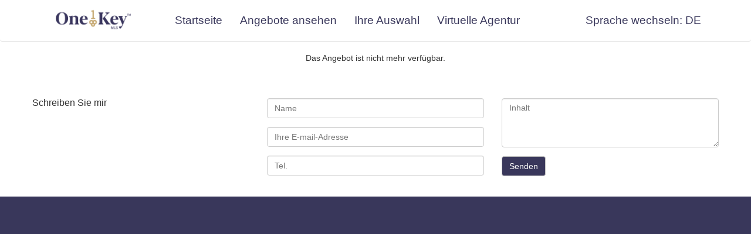

--- FILE ---
content_type: text/html;charset=utf-8
request_url: https://www.immobel.com/onekeymls/DE/listingDetails.do?la=DE&per=onekeymls&back1=%2Fonekeymls%2FDE%2FsearchResults.do%3Bjsessionid%3D36241E6D3E155061A512869BC80CA457.worker1%3Fmode%3Dstd%26featured_int%3D0%26st%3D0%26rpp%3D15%26searchId%3D0%26c_itype%3D1%26la%3DDE%26xml%3D0%26c_location%3DSouthold%26per%3Donekeymls%26serverId%3D0%26ssid%3D0&of=188304147
body_size: 35815
content:
<!DOCTYPE html>
<html lang="">
<head>
    <meta charset="UTF-8">
    <title>OneKey MLS</title><meta name="description" content=" OneKey MLS" />
<meta name="keywords" content=" OneKey MLS" />
<link rel="stylesheet" type="text/css" href="/personal/pages/lib/css/bootstrap.min.css" />
    <script src="/personal/pages/lib/js/jquery.min.js"></script>

    <script src="/personal/pages/lib/js/jquery-ui.js"></script><link href="/personal/pages/lib/css/jquery-ui.css" rel="stylesheet">

    <script src="/personal/pages/lib/js/bootstrap.min.js"></script>
    <script src="/personal/pages/lib/js/bootstrap-3-typeahead.js"></script>
    <script src="/personal/pages/lib/js/jquery.jcarousel.js"></script>
    <link rel="stylesheet" href="/personal/pages/lib/css/jquery.jcarousel.css" />


    <link rel="stylesheet" href="/personal/pages/css/metropolitan-styles.css" />
    <script src="/personal/pages/js/user-login.js" type="text/javascript"></script>
    <script src="/personal/pages/js/utils.js" type="text/javascript"></script>

    <script type="text/javascript">
        <!--
        function change_language(lang) {
            window.location.href = 'https://www.immobel.com/onekeymls/' + lang + '/listingDetails.do;jsessionid=9BFB7D4B7924BE6FEBFBAC5BC8F02001.worker2?per=onekeymls&back1=%2Fonekeymls%2FDE%2FsearchResults.do%3Bjsessionid%3D36241E6D3E155061A512869BC80CA457.worker1%3Fmode%3Dstd%26featured_int%3D0%26st%3D0%26rpp%3D15%26searchId%3D0%26c_itype%3D1%26la%3DDE%26xml%3D0%26c_location%3DSouthold%26per%3Donekeymls%26serverId%3D0%26ssid%3D0&of=188304147';
        }
        // -->
    </script>
    <script src="https://maps.googleapis.com/maps/api/js?key=AIzaSyBb6fGirttAQ2HnZoF__hhaFUsdt660jBU"></script>
        <script src="https://www.google.com/recaptcha/api.js?hl=de&render=explicit" async defer></script><script type="text/javascript" src="https://w.sharethis.com/button/buttons.js"></script>
        <script type="text/javascript">stLight.options({publisher:'b90ccd16-4360-450d-9f26-9dfcf1f3215c'});</script>
        <script type="text/javascript">
            var Dictionary = {
                click_to_see_map: 'Klicken, um die Karte anzusehen'
            };
        </script>
        <script src="/personal/pages/js/details.js?v=0.001"></script>
    <style type="text/css">
            body {
    font-family: benton-sans, sans-serif;
    font-weight: 400;
}

.wrapper {
    background: #fff;
}

.navbar-default .navbar-nav>li>a:focus, .navbar-default .navbar-nav>li>a:hover {
    color: #333;
    background: rgb(243,244,246);
    border-radius: 40px;
}

.refineSearch .wrapper {
    /*background: #343a40;*/
    /*color: #fff;*/
}

@media (max-width: 1199px) {
    .refineSearch .navbar .container-wrapper, .listingDetails .navbar .container-wrapper {
        width: auto;
    }
}

.refineSearch form[name="refine-search"] {
    background-color: rgba(55,65,81,1);
    color: white;
    padding: 10px;
    border-radius: 8px;
}

.refineSearch .row-wrapper {
    /*background: #495057;*/
    padding: 20px;
}

.refineSearch form[name="refine-search"] a {
    color: silver !important;
}

.refineSearch .wrapper a:hover, .refineSearch .wrapper a:focus, .refineSearch .wrapper .btn-default :hover {
    color: #39375b;
}

.refineSearch #languages a:not(:hover) {
    color: #0e0e0e !important;
}

.refineSearch .alert-warning {
    color: #ffffff;
    background-color: #212529;
    border-color: #ffffff;
}

.change-language-bar-wrapper {
    display: none;
}

.listing-box-wrapper {
    border: 1px solid rgba(0, 0, 0, 0.125);
    border-radius: 0.25rem;
    box-shadow: 0 2px 4px rgba(0, 0, 0, 0.1);
    -webkit-box-shadow: 0 2px 4px rgba(0, 0, 0, 0.2);
    padding: 10px;
    margin-bottom: 10px;
}
.listing-box-wrapper:last-child {
    border-bottom: 0;
}

.content-wrapper {
    max-width: none;
    padding-top: 20px;
    background-color: transparent;
}

.content-wrapper p {
    font-size: 14px;
    line-height: normal;
}

.quickSearch.container-wrapper, .quickSearch .content-wrapper {
    padding: 0 !important;
}

.footer, .footer #footerMain {
    color: rgb(249, 250, 252);	    
    background: rgb(57,55,91);
    padding: 50px 0;
    border-bottom: 20px solid #39375b;
    font-size: 16px;
}

.footer a {
    color: rgb(249, 250, 252);
    transition: all 0.5s;
}

.footer a:hover, .footer a:focus{
    color: rgb(249, 250, 252)!important;
    text-decoration: none !important;
}

.navbar-nav a:hover, .navbar-nav a:focus {
    color: rgb(57, 55, 91);
}

.footer-menu{
	flex-wrap: wrap;
	flex-direction: row;
	padding: 0;
    margin: 0;
    list-style: none;
    position: relative;
    display: -ms-flexbox;
    display: flex;
}
.footer-menu-item {
	outline: 0;
}
.footer-menu-item a {
	margin-bottom: 0;
	line-height: 1;
    text-decoration: none;
    display: block;
    padding: .7rem 1rem;
	cursor: pointer;
}

.footer h4 {
    color: #c2a878;
    font-size: 14px;
    font-weight: bolder;
}

.footer hr :not(#footerCopyrights hr) {
    width: 0;
}

.footer #footerCopyrights hr {
    border-top: #707070 1px solid;
    margin: 20px 0;
}

#main-menu {
    position: relative;
    z-index: 3;
}

.navbar {
    border-top: 0;
    border-left: 0;
    border-right: 0;
    border-bottom: 1px solid #ddd;
    margin-bottom: 0;
}

.menu-logo {
    width: auto;
    margin-right: 10px;
    margin-left: 24px;
    height: 45px;
}

.refineSearch input[type="text"], select {
    border-radius: 8px;
    background: rgba(255, 255, 255, 0.85);
}

#sort_by_select {
    background: #374151;
    border-radius: 8px;
    color: white;
}

.pagination > li > a, .pagination > li > span {
    background-color: rgba(0, 0, 0, 0.25);
    color: white;
    border-radius: 0;
    margin: 0;
}

.pagination > .active > a, .pagination > .active > a:focus, .pagination > .active > a:hover, .pagination > .active > span, .pagination > .active > span:focus, .pagination > .active > span:hover {
    background-color: rgba(255, 255, 255, 0.85);
    border-color: white;
    color: black
}

#search_type_menu {
    display: none;
}
 #footerSocialNetworkIcon li a {
       display:flex!important;
       font-variant:normal;
       
}

.alert-info {
    background-color: #f2f3f6;
    border-width: 1px;
    border-color: #d2d6df;
    border-style: solid;
    border-top: 4px solid #39375b;
}

.details-carousel .jcarousel li.selected {
    border: 2px solid #444;
}

.details-carousel .detail-image-control {
    color: #444;
}

h1, h2 {
    font-family: starling, serif;
    font-weight: 700;
}

@media (max-width: 991px) {
    .quick-form-wrapper {
        padding: 20px 10px;
    }

    .quick-form-wrapper .search-type-menu li a:hover, .quick-form-wrapper .search-type-menu li.active a {
        color: #fff;
    }
}

@media (min-width: 767px) {
    .quickSearch .menu, .quickSearch #main-menu {
        background: white;
    }

    #change-language-dropdown .dropdown-menu {
        background: rgba(255, 255, 255, 0.9);
        border-radius: 0.3rem;
    }
      #footerSocialNetworkIcon li a {
       display:flex!important;
       font-variant:normal;
       
}
}

    @media (max-width: 767px) {
   #footerSocialNetworkIcon {
        margin-left: 45%;
   }
     #footerCopyrights .col-sm-6 {
   margin-left: 150px!important;
    }

        .menu-logo {
            position: relative;
            margin: 10px 0;
        }

        .menu {
            border: #707070;
        }
    } .menu {
          background-color: #fff;
      }

    .menu .navbar-nav > li > a {
        color: rgb(57, 55, 91);
        font-family: proxima-nova, sans-serif;
        font-size: 19px;
        z-index: 1;
    }

    .quick-form-wrapper .search-type-menu li a {
        padding: 5px;
        border: #c2a878 solid 2px;
        border-radius: 4px;
        display: block;
        font-size: 13px;
    }

    .quick-form-wrapper .search-type-menu .active a, .quick-form-wrapper .search-type-menu li a:hover {
        border: #fffffc solid 2px;
    }

    #footerCopyrights ul {
        list-style-type: none;
        padding: 0;
        overflow: hidden;
    }

    #footerCopyrights ul li {
        float: left;
    }

    #footerCopyrights ul li a {
        display: block;
        text-align: center;
        padding: 16px;
        text-decoration: none;
    }

    #footerSocialNetworkIcon li a {
        width: 2rem;
        height: 2rem;
        border-radius: 2rem;
        margin-right: 1rem;
        font-size: 1rem;
        background: #D2D6DF;
        display: flex;
        justify-content: center;
        align-items: center;
        color: #282C35;
        transition: background-color 0.15s ease-in-out;
    }

    #footerSocialNetworkIcon li i {
        display: table-cell;
        vertical-align: middle;
        margin-right: 0;
        font-size: 1.5rem;
        font-style: normal;
    }

    .quickSearch .menu {
        margin-bottom: 0;
        background: white;
    }

    .quick-form-wrapper .btn-primary {
        background-color: rgb(75,85,99);
        border-color: rgb(75,85,99);
        color: white;
    }

    .quick-form-wrapper .btn-primary:hover {
        background-color: rgb(55,65,81);
        border-color: rgb(55,65,81);
        color: white;
    }

    .btn-primary, .btn-default {
        background-color: #39375b;
        border: #39375b;
        color: #fffffc;
        border: 1px silver solid;
    }

    .quickSearch .container-wrapper.content-wrapper {
        width: auto;
        padding: 0;
    }

    .quick-banner-wrapper img {
        max-height: 1000px;
        filter: brightness(90%);
    }

    .quick-form-wrapper .search-type-menu li a {
        color: #c2a878;
    }

    .quick-form-wrapper {
        background: white;
        color: rgb(41, 50, 61);
    }

    #change-language-dropdown img {
        max-width: 40px;
        height: 25px;
        margin-top: 5px;
    }

    .suggestion-box {
        padding: 0 20px;
    }

    .search-type-menu li a {
        font-size: 11px;
        line-height: 20px;
    }

    a, a:focus, a:hover {
        color: #424242;
    }

    .basic-info {
        padding: 0;
        background: none;
    }
     .listingDetails .col-sm-5 {
        background-color: #f8f9fa !important;
    }

    .details-features, .listingDetails .col-sm-5 {
        padding: 15px;
        position: relative;
        display: flex;
        flex-direction: column;
        min-width: 0;
        word-wrap: break-word;
        background-color: #fff;
        background-clip: border-box;
        border: 1px solid rgba(0, 0, 0, 0.125);
        border-radius: 0.25rem;
        transition: box-shadow .25s, -webkit-box-shadow .25s;
        box-shadow: 0 2px 4px rgba(0, 0, 0, 0.1);
        -webkit-box-shadow: 0 2px 4px rgba(0, 0, 0, 0.2);
    }

    .share_icons {
        filter: grayscale(1);
    }

    .bar {
        border-bottom: 1px solid #c3c1c1;
    }

    .details-features .col-sm-3 {
        font-weight: bold;
    }

    .bottom-contact-box-wrapper {
        width: 100%;
        background: #fff;
        margin: 30px 0 0 0;
    }

    @media (min-width: 700px) {
        #navbar-main-menu {
            margin: 10px 0;
        }

        .quick-banner-wrapper img {
            height: 900px;
        }

        .quick-form-wrapper {
            position: absolute;
            top: 320px;
            width: 100%;
            margin: 0;
        }

        .quickSearch .suggestion-box {
            margin-top: 30px;
            margin-bottom: -110px;
        }
    } @media (min-width: 1100px) {
    .quick-banner-wrapper img {
        height: 900px;
    }

    .quick-form-wrapper {
        position: absolute;
        width: 800px;
        top: 550px;
        left: 50%;
        margin: auto 0 auto -400px;
    }
} @media (min-width: 992px) {
    .quick-form-wrapper {
        border-radius: 0.3rem;
    }

    .quickSearch .container-wrapper.content-wrapper {
        position: relative;
    }
} @media (min-width: 1200px) {
    .suggestion-box {
        max-width: 1100px;
        margin-right: auto;
        margin-left: auto;
        padding: 0 10px;
    }
} @media (min-width: 700px) {
    .quickSearch .container-wrapper.content-wrapper {
        position: relative;
        top: -161px;
    }
} @media (min-width: 768px) {
    .quickSearch .menu .navbar-nav > li > a {
        background: white;
    }


    #footerSocialNetworkIcon {
        margin-left: -40px;
    }

    
} @media (min-width: 1200px) {
    .bottom-contact-box-wrapper {
        padding: 20px 0;
    }

    .bottom-contact-box {
        width: 1170px;
        margin: 0 auto;
    }

    #navbar-main-menu .navbar-nav:not(.navbar-right) {
        padding-left: 50px;
    }

    .refineSearch #navbar-main-menu .navbar-nav, .listingDetails #navbar-main-menu .navbar-nav {
        padding-left: 0px !important;
    }
} .quick-banner-wrapper img {
      -webkit-animation: fadein 2s;
      -moz-animation: fadein 2s;
      -ms-animation: fadein 2s;
      -o-animation: fadein 2s;
      animation: fadein 2s;
  }

    @keyframes fadein {
        from {
            opacity: 0;
        }
        to {
            opacity: 1;
        }
    } @-moz-keyframes fadein {
          from {
              opacity: 0;
          }
          to {
              opacity: 1;
          }
      } @-webkit-keyframes fadein {
            from {
                opacity: 0;
            }
            to {
                opacity: 1;
            }
        } @-ms-keyframes fadein {
              from {
                  opacity: 0;
              }
              to {
                  opacity: 1;
              }
          } @-o-keyframes fadein {
                from {
                    opacity: 0;
                }
                to {
                    opacity: 1;
                }
            } .contact-data-agent-name {
                  font-size: 20px;
              }

    .contact-data-office-name {
        font-size: 16px;
        text-transform: uppercase
    }
} </style>
    	<link rel="icon" href="https://www.onekeymls.com/client/assets/favicon.ico"></head>
<body class=""><div class="wrapper">
        <div id="feeds"></div>
        <div id="main-menu" class="menu navbar navbar-default">
                <div class="container-wrapper">
                    <div class="navbar-header">
                        <button type="button" class="navbar-toggle" data-toggle="collapse" data-target="#navbar-main-menu">
                            <span class="icon-bar"></span>
                            <span class="icon-bar"></span>
                            <span class="icon-bar"></span>
                        </button>
                        <a href="https://www.onekeymls.com/" target="_blank"> <img class="menu-logo" src="https://www.onekeymlsny.com/wp-content/themes/JointsWP/assets/images/OneKeyMLS-logo.png" alt="OneKey® MLS Logo" /> </a> </div>
                    <div id="navbar-main-menu" class="navbar-collapse collapse">

                        <ul class="nav navbar-nav">
                            <li><a href="quickSearch.jsp;jsessionid=9BFB7D4B7924BE6FEBFBAC5BC8F02001.worker2?la=DE" class="menu-button"><span class='personal_button'><span><span>Startseite</span></span></span></a></li>
    <li><a href="searchResults.do;jsessionid=9BFB7D4B7924BE6FEBFBAC5BC8F02001.worker2?la=DE" class="menu-button" onclick=""><span class='personal_button'><span><span>Angebote ansehen</span></span></span></a></li>
    <li><a href="viewListingSelection.action;jsessionid=9BFB7D4B7924BE6FEBFBAC5BC8F02001.worker2?la=DE" class="menu-button"><span class='personal_button'><span><span>Ihre Auswahl</span></span></span></a></li>
    <li><a href="viewAccount.action;jsessionid=9BFB7D4B7924BE6FEBFBAC5BC8F02001.worker2?la=DE" class="menu-button"><span class='personal_button'><span><span>Virtuelle Agentur</span></span></span></a></li>
    </ul>

                        <ul class="nav navbar-nav navbar-right">
    <li id="change-language-dropdown" class="dropdown">

        <a href="#" id="langauges-dropdown-link" class="langauges-dropdown dropdown-toggle" data-toggle="dropdown" role="button" aria-haspopup="true" aria-expanded="false">
            <span class="change-lang-label">Sprache wechseln: </span>
            <span>DE</span></a>
        <ul class='dropdown-menu dropdown-menu-right' id='languages'   style="border-radius: 0.3rem; padding: 0;">
            <li class="li-without-flags"><a onclick="return change_language('AR');" href="#">
               <span class="lang-self">العربية</span> - Arabic</a></li>
            <li class="li-without-flags"><a onclick="return change_language('ZHS');" href="#">
                <span class="lang-self">中文 -简体</span> - <span dir="ltr">Chinese (Simplified)</span></a></li>
            <li class="li-without-flags"><a onclick="return change_language('ZHT');" href="#">
                <span class="lang-self">中文 -繁體</span> - <span dir="ltr">Chinese (Traditional)</span></a></li>
            <li class="li-without-flags"><a onclick="return change_language('NL');" href="#">
                <span class="lang-self">Nederlands</span> - <span dir="ltr">Dutch</span></a></li>
            <li class="li-without-flags"><a onclick="return change_language('EN');" href="#">
                <span class="lang-self">English </span> - English</a></li>
            <li class="li-without-flags"><a onclick="return change_language('FR');" href="#">
                <span class="lang-self">Français </span> - <span dir="ltr">French</span></a></li>
            <li class="li-without-flags"><a onclick="return change_language('FRC');" href="#">
                <span class="lang-self">Français Canadien</span> - <span dir="ltr">French (Canadian)</span></a></li>
            <li class="li-without-flags"><a onclick="return change_language('DE');" href="#">
                <span class="lang-self">Deutsch</span> - <span dir="ltr">German</span></a></li>
            <li class="li-without-flags"><a onclick="return change_language('HE');" href="#">
                <span class="lang-self">עברית</span> - <span dir="ltr">Hebrew</span></a></li>
            <li class="li-without-flags"><a onclick="return change_language('IT');" href="#">
                <span class="lang-self">Italiano</span> - <span dir="ltr">Italian</span></a></li>
            <li class="li-without-flags"><a onclick="return change_language('JA');" href="#">
                <span class="lang-self">日本語</span> - <span dir="ltr">Japanese</span></a></li>
            <li class="li-without-flags"><a onclick="return change_language('KO');" href="#">
                <span class="lang-self">한국어</span> - <span dir="ltr">Korean</span></a></li>
            <li class="li-without-flags"><a onclick="return change_language('PL');" href="#">
                <span class="lang-self">Polski</span> - <span dir="ltr">Polish</span></a></li>
            <li class="li-without-flags"><a onclick="return change_language('PTE');" href="#">
                <span class="lang-self">Português</span> - <span dir="ltr">Portuguese</span></a></li>
            <li class="li-without-flags"><a onclick="return change_language('PT');" href="#">
                <span class="lang-self">Português Brazil</span> - <span dir="ltr">Portuguese (Brazilian)</span></a></li>
            <li class="li-without-flags"><a onclick="return change_language('RU');" href="#">
                <span class="lang-self">Русский</span> - <span dir="ltr">Russian</span></a></li>
            <li class="li-without-flags"><a onclick="return change_language('ESE');" href="#">
                <span class="lang-self">Español Europa</span> - <span dir="ltr">Spanish</span></a></li>
            <li class="li-without-flags"><a onclick="return change_language('ES');" href="#">
                <span class="lang-self">Español América</span> - <span dir="ltr">Spanish (Latin American)</span></a></li>
            <li class="li-without-flags"><a onclick="return change_language('ZHX');" href="#">
                <span dir="ltr" class="lang-self">中文-繁體（台灣）</span> - <span dir="ltr">Taiwanese</span></a></li>
            <li class="li-without-flags"><a onclick="return change_language('TR');" href="#">
                <span class="lang-self">Türkçe</span> - <span dir="ltr">Turkish</span></a></li>
            <li class="li-without-flags"><a onclick="return change_language('VI');" href="#">
                <span class="lang-self">Tiếng Việt</span> - <span dir="ltr">Vietnamese</span></a></li>
        </ul>

    </li>
</ul>
</div>
                    <div class="tmplMenuAfter"></div>
                </div>
            </div>
            <div class="container-wrapper content-wrapper">
            <div class="listing_details_wrapper">
                
	<TABLE WIDTH="100%" CELLPADDING="0" CELLSPACING="0" BORDER="0">
		<tr><td align="center"><P CLASS="titleImmobel">
			Das Angebot ist nicht mehr verfügbar.
		</P></td></tr>
	</TABLE>
</div>
        <div id="save_property_modal" class="modal fade" tabindex="-1" role="dialog">
    <div class="modal-dialog" role="document">
        <div class="modal-content">
            <div class="modal-header">
                <button type="button" class="close" data-dismiss="modal" aria-label="Schließen"><span aria-hidden="true">&times;</span></button>
                <h4 class="modal-title">Auswahl speichern</h4>
            </div>
            <form action="saveListing.do">
                <div class="modal-body">
                    <input type="hidden" name="la" value="DE"/>
                    <input type="hidden" name="id" value=""/><input type="hidden" name="mls" value=""/>
                    <input type="hidden" name="ajax" value="true"/>
                    <div class="property-info row"></div>
                </div>
                <div class="modal-footer">
                    <button type="button" class="btn btn-default" data-dismiss="modal">Schließen</button>
                    <button type="submit" class="btn btn-primary">
                        Speichern</button>
                </div>
            </form>
        </div><!-- /.modal-content -->
    </div><!-- /.modal-dialog -->
</div><!-- /.modal -->

<div id="saved_property_modal" class="modal fade" tabindex="-1" role="dialog">
    <div class="modal-dialog" role="document">
        <div class="modal-content">
            <div class="modal-header">
                <button type="button" class="close" data-dismiss="modal" aria-label="Schließen"><span aria-hidden="true">&times;</span></button>
                <h4 class="modal-title">Auswahl speichern</h4>
            </div>
            <div class="modal-body">
                <p>
                    <b>Auswahl Nr. <span class="mlsNumber"></span> wurde gespeichert </b>
                </p>

                <p>
                    Um Ihre Auswahl anzuschauen klicken Sie auf <a class="norm" href="viewListingSelection.action">hier</a> oder auf <b>Ihre Auswahl</b> ganz oben auf der Seite. </p>
            </div>
            <div class="modal-footer">
                <button type="button" class="btn btn-default" data-dismiss="modal">Schließen</button>
            </div>
        </div><!-- /.modal-content -->
    </div><!-- /.modal-dialog -->
</div><!-- /.modal --><div id="send_email_modal" class="modal fade" tabindex="-1" role="dialog">
    <div class="modal-dialog" role="document">
        <div class="modal-content">
            <div class="modal-header">
                <button type="button" class="close" data-dismiss="modal" aria-label="Schließen"><span aria-hidden="true">&times;</span></button>
                <h4 class="modal-title">Angebote an einen Freund senden</h4>
            </div>
            <div class="modal-body">
                <div class="property-info row"></div>
                <div class="row">
                    <div class="alert alert-success sending-form-success" style="display: none">
                        Ihre Nachricht wurde gesendet.</div>
                    <div class="alert alert-danger sending-form-error" style="display: none">
                        Fehler beim Versenden der Nachricht. Bitte überprüfen Sie, ob alle Daten korrekt sind.</div>
                </div>
                <form class="form-horizontal" style="margin-top: 20px;">

                    <input type="hidden" name="id" value=""/><div class="form-group">
                        <label class="control-label col-xs-12 col-sm-4">Ihr Name</label>
                        <div class="col-xs-12 col-sm-8">
                            <input type="text" name="fromName" size="25" placeholder="">
                        </div>
                    </div>
                    <div class="form-group">
                        <label class="control-label col-xs-12 col-sm-4">Ihre Email-Adresse</label>
                        <div class="col-xs-12 col-sm-8">
                            <input type="text" name="fromAddress" size="25" placeholder="">
                        </div>
                    </div>

                    <div class="form-group">
                        <label class="control-label col-xs-12 col-sm-4">Name des Empfängers</label>
                        <div class="col-xs-12 col-sm-8">
                            <input type="text" name="toName" size="25" placeholder="">
                        </div>
                    </div>
                    <div class="form-group">
                        <label class="control-label col-xs-12 col-sm-4">Email-Adresse des Empfängers</label>
                        <div class="col-xs-12 col-sm-8">
                            <input type="text" name="toAddress" size="25" placeholder="">
                        </div>
                    </div>
                    <div class="form-group">
                        <label class="control-label col-xs-12 col-sm-4">Geben Sie hier Ihre Nachricht ein</label>
                        <div class="col-xs-12 col-sm-8">
                            <textarea cols="50" rows="5" name="message" maxlength="150"></textarea>
                        </div>
                    </div>
                    <div class="form-group">
                        <div class="col-sm-offset-4 col-sm-8">
                            <div id="send-property-recaptcha-box"  data-sitekey="6LeSTCgTAAAAADQ2mqtYJjUaOQ64atHXJEDb0Ww-"></div>

                            <div class="empty-recaptcha-alert alert alert-danger" style="margin-top: 10px; display:none">
                                Lösen Sie die ReCaptcha-Aufgabe
</div>
                            <div class="alert alert-danger sending-form-error-captcha" style="display: none">
                                Falsch. Versuchen Sie es noch einmal.</div>
                        </div>
                    </div>
                </form>

            </div>
            <div class="modal-footer">
                <button type="button" class="btn btn-default" data-dismiss="modal">Schließen</button>
                <button type="submit" class="btn btn-primary">Senden</button>
            </div>
        </div><!-- /.modal-content -->
    </div><!-- /.modal-dialog -->
</div><!-- /.modal --></div>

        <div class="container-wrapper bottom-contact-box-wrapper">
                <div class="bottom-contact-box"><div class="gl-margin">
    <div class="alert alert-success contact-form-success" style="display: none">
        Ihre Nachricht wurde gesendet.</div>
    <form class="details-contact-form">
        <input type="hidden" name="encoding" value="utf-8">
        <input type="hidden" name="per" value="onekeymls">
        <input type="hidden" name="la" value="DE">
        <input type="hidden" name="emailTmpl" value="requestMoreInf">
        <input type="hidden" name="listingId" value="188304147">
            <input type="hidden" name="emailType" value="listingEnquiry">
        <input type="hidden" name="source_name" value="">
        <input type="hidden" name="toAddress" value=""><input type="hidden" name="source_lang" value="DE">

    <div class="row">
        <div class="col-sm-6 col-lg-4">

            <h3 class="text-xs-center">
                 Schreiben Sie mir </h3>

            <ul class="list-unstyled">
</ul></div>
        <div class="col-sm-6 col-lg-8">
            <div class="row">
                <div class="col-sm-12">

                    <div class="alert alert-danger contact-form-error" style="display: none">
                        Fehler beim Versenden der Nachricht. Bitte überprüfen Sie, ob alle Daten korrekt sind.</div>
                </div>
            </div>
            <div class="row">
                <div class="col-sm-12 col-lg-6">

                    <div class="form-group"><input size=40 name="name" type="text" placeholder="Name" title="Name"></div>
                    <div class="form-group"><input size=40 name="email" type="text" placeholder="Ihre E-mail-Adresse" title="Ihre E-mail-Adresse"></div>
                    <div class="form-group"><input size=40 name="phone" type="text" placeholder="Tel." titler="Tel."></div>

                </div>
                <div class="col-sm-12 col-lg-6">

                    <div class="form-group">
                        <textarea name="message" placeholder="Inhalt" title="Inhalt"
                                  rows=4 cols=40 style="height: 84px;" maxlength="150"></textarea>
                    </div>

                    <div class="form-group">
                        <div id="recaptcha-box"  data-sitekey="6LeSTCgTAAAAADQ2mqtYJjUaOQ64atHXJEDb0Ww-"></div>
                            <div class="empty-recaptcha-alert alert alert-danger" style="margin-top: 10px; display:none">
                                Lösen Sie die ReCaptcha-Aufgabe
</div>
                            <div class="alert alert-danger contact-form-error-captcha" style="display: none">
                                Falsch. Versuchen Sie es noch einmal.</div>

                    </div>

                    <div class="form-group text-xs-center">
                        <button class="btn btn-default" type="submit">Senden</button>
                        <div class="ajax-loading" style="display: none;">
                            <img border="0" src="/images/ajax-loader.gif" style="width: 50px;">
                        </div>
                    </div>
                </div>
            </div>
        </div>

    </div>

    </form>

</div></div></div>
        </div>
    <div class="footer">
        <div class="container-wrapper">
            <!-- output_disclaimer.jspf -->
<div class="diclaimer">
        <!-- disclaimer from request attribute -->
            </div>
</div>
    </div>

    <div id="login_modal" class="modal fade" tabindex="-1" role="dialog">
        <div class="modal-dialog" role="document">
            <div class="modal-content">
                <div class="modal-header">
                    <button type="button" class="close" data-dismiss="modal" aria-label="Schließen"><span aria-hidden="true">&times;</span></button>
                    <h4 class="modal-title">Anmelden</h4>
                </div>
                <div class="modal-body">
                    <form class="form-horizontal">
                        <input type="hidden" name="per" value="onekeymls" />
                        <input type="hidden" name="la" value="DE"/>
                        <input type="hidden" name="ajax" value="true" />

                        <div class="form-group">
                            <div class="col-xs-12">
                                <input class="form-control" type="text" name="email" size="25" placeholder="Ihre E-mail-Adresse">
                            </div>
                        </div>

                    </form>

                </div>
                <div class="modal-footer">
                    <button type="button" class="btn btn-default" data-dismiss="modal">Schließen</button>
                    <button type="submit" class="btn btn-primary">Anmelden</button>
                </div>
            </div>
        </div>
    </div>

    <div id="signup_modal" class="modal fade" tabindex="-1" role="dialog">
        <div class="modal-dialog" role="document">
            <div class="modal-content">
                <div class="modal-header">
                    <button type="button" class="close" data-dismiss="modal" aria-label="Schließen"><span aria-hidden="true">&times;</span></button>
                    <h4 class="modal-title">Registrieren</h4>
                </div>
                <div class="modal-body">
                    <form class="form-horizontal" action="registerUser.action">
                        <input type="hidden" name="per" value="onekeymls" />
                        <input type="hidden" name="la" value="DE"/>
                        <input type="hidden" name="ajax" value="true" />
                        <input type="hidden" name="sid" value=""/>
                        <input type="hidden" name="action" value=""/>
                        <input type="hidden" name="modify" value=""/>
                        <input type="hidden" name="confirm" value=""/>
                        <input type="hidden" name="delete" value=""/>
                        <input type="hidden" name="p_emailType" value="HTML"/><input type="hidden" name="p_freq" value="D"/><input type="hidden" name="p_type" value="1"/><input type="hidden" name="p_expires" value="2026/04/23"/><div class="form-group">
                            <div class="col-xs-12">
                                <input class="form-control" type="text" name="email" size="25" placeholder="Ihre E-mail-Adresse">
                            </div>
                        </div>
                        <div class="form-group">
                            <div class="col-xs-12">
                                <input class="form-control" type="text" name="firstName" size="200" placeholder="Vorname">
                            </div>
                        </div>
                        <div class="form-group">
                            <div class="col-xs-12">
                                <input class="form-control" type="text" name="lastName" size="200" placeholder="Nachname (optional)">
                            </div>
                        </div>


                        <div class="login-in-use alert alert-danger" style="display: none;">
                            Die genannte E-Mailadresse ist schon in der Datenbank</div>
                    </form>

                </div>
                <div class="modal-footer">
                    <button type="button" class="btn btn-default" data-dismiss="modal">Schließen</button>
                    <button type="submit" class="btn btn-primary">Registrieren</button>
                </div>
            </div>
        </div>
    </div>

</body>
</html>


--- FILE ---
content_type: application/javascript;charset=ISO-8859-1
request_url: https://www.immobel.com/personal/pages/lib/js/bootstrap-3-typeahead.js
body_size: 18597
content:
/* =============================================================
 * bootstrap3-typeahead.js v3.1.0
 * https://github.com/bassjobsen/Bootstrap-3-Typeahead
 * =============================================================
 * Original written by @mdo and @fat
 * =============================================================
 * Copyright 2014 Bass Jobsen @bassjobsen
 *
 * Licensed under the Apache License, Version 2.0 (the 'License');
 * you may not use this file except in compliance with the License.
 * You may obtain a copy of the License at
 *
 * http://www.apache.org/licenses/LICENSE-2.0
 *
 * Unless required by applicable law or agreed to in writing, software
 * distributed under the License is distributed on an 'AS IS' BASIS,
 * WITHOUT WARRANTIES OR CONDITIONS OF ANY KIND, either express or implied.
 * See the License for the specific language governing permissions and
 * limitations under the License.
 * ============================================================ */


(function (root, factory) {

    'use strict';

    // CommonJS module is defined
    if (typeof module !== 'undefined' && module.exports) {
        module.exports = factory(require('jquery'));
    }
    // AMD module is defined
    else if (typeof define === 'function' && define.amd) {
        define(['jquery'], function ($) {
            return factory ($);
        });
    } else {
        factory(root.jQuery);
    }

}(this, function ($) {

    'use strict';
    // jshint laxcomma: true


    /* TYPEAHEAD PUBLIC CLASS DEFINITION
     * ================================= */

    var Typeahead = function (element, options) {
        this.$element = $(element);
        this.options = $.extend({}, $.fn.typeahead.defaults, options);
        this.matcher = this.options.matcher || this.matcher;
        this.sorter = this.options.sorter || this.sorter;
        this.select = this.options.select || this.select;
        this.autoSelect = typeof this.options.autoSelect == 'boolean' ? this.options.autoSelect : true;
        this.highlighter = this.options.highlighter || this.highlighter;
        this.render = this.options.render || this.render;
        this.updater = this.options.updater || this.updater;
        this.displayText = this.options.displayText || this.displayText;
        this.source = this.options.source;
        this.delay = this.options.delay;
        this.$menu = $(this.options.menu);
        this.$appendTo = this.options.appendTo ? $(this.options.appendTo) : null;
        this.shown = false;
        this.listen();
        this.showHintOnFocus = typeof this.options.showHintOnFocus == 'boolean' ? this.options.showHintOnFocus : false;
        this.afterSelect = this.options.afterSelect;
        this.addItem = false;
    };

    Typeahead.prototype = {

        constructor: Typeahead,

        select: function () {
            var val = this.$menu.find('.active').data('value');
            this.$element.data('active', val);
            if (this.autoSelect || val) {
                var newVal = this.updater(val);
                // Updater can be set to any random functions via "options" parameter in constructor above.
                // Add null check for cases when updater returns void or undefined.
                if (!newVal) {
                    newVal = '';
                }
                this.$element
                    .val(this.displayText(newVal) || newVal)
                    .change();
                this.afterSelect(newVal);
            }
            return this.hide();
        },

        updater: function (item) {
            return item;
        },

        setSource: function (source) {
            this.source = source;
        },

        show: function () {
            var pos = $.extend({}, this.$element.position(), {
                height: this.$element[0].offsetHeight
            });

            var scrollHeight = typeof this.options.scrollHeight == 'function' ?
                this.options.scrollHeight.call() :
                this.options.scrollHeight;

            var element;
            if (this.shown) {
                element = this.$menu;
            } else if (this.$appendTo) {
                element = this.$menu.appendTo(this.$appendTo);
            } else {
                element = this.$menu.insertAfter(this.$element);
            }
            // The rules for bootstrap are: 'dropup' in the parent and 'dropdown-menu-right' in the element.
            // Note that to get right alignment, you'll need to specify `menu` in the options to be:
            // '<ul class="typeahead dropdown-menu" role="listbox"></ul>'
            var dropup = $(element).parent().hasClass('dropup');
            var newTop = dropup ? 'auto' : (pos.top + pos.height + scrollHeight);
            var right = $(element).hasClass('dropdown-menu-right');
            var newLeft = right ? 'auto' : pos.left;
            // it seems like setting the css is a bad idea (just let Bootstrap do it), but I'll keep the old
            // logic in place except for the dropup/right-align cases.
            element.css({ top: newTop, left: newLeft }).show();

            this.shown = true;
            return this;
        },

        hide: function () {
            this.$menu.hide();
            this.shown = false;
            return this;
        },

        lookup: function (query) {
            var items;
            if (typeof(query) != 'undefined' && query !== null) {
                this.query = query;
            } else {
                this.query = this.$element.val() ||  '';
            }

            if (this.query.length < this.options.minLength && !this.options.showHintOnFocus) {
                return this.shown ? this.hide() : this;
            }

            var worker = $.proxy(function () {

                if ($.isFunction(this.source)) {
                    this.source(this.query, $.proxy(this.process, this));
                } else if (this.source) {
                    this.process(this.source);
                }
            }, this);

            clearTimeout(this.lookupWorker);
            this.lookupWorker = setTimeout(worker, this.delay);
        },

        process: function (items) {
            var that = this;

            items = $.grep(items, function (item) {
                return that.matcher(item);
            });

            items = this.sorter(items);

            if (!items.length && !this.options.addItem) {
                return this.shown ? this.hide() : this;
            }

            if (items.length > 0) {
                this.$element.data('active', items[0]);
            } else {
                this.$element.data('active', null);
            }

            // Add item
            if (this.options.addItem){
                items.push(this.options.addItem);
            }

            if (this.options.items == 'all') {
                return this.render(items).show();
            } else {
                return this.render(items.slice(0, this.options.items)).show();
            }
        },

        matcher: function (item) {
            var it = this.displayText(item);
            return ~it.toLowerCase().indexOf(this.query.toLowerCase());
        },

        sorter: function (items) {
            var beginswith = [];
            var caseSensitive = [];
            var caseInsensitive = [];
            var item;

            while ((item = items.shift())) {
                var it = this.displayText(item);
                if (!it.toLowerCase().indexOf(this.query.toLowerCase())) beginswith.push(item);
                else if (~it.indexOf(this.query)) caseSensitive.push(item);
                else caseInsensitive.push(item);
            }

            return beginswith.concat(caseSensitive, caseInsensitive);
        },

        highlighter: function (item) {
            var html = $('<div></div>');
            var query = this.query;
            var i = item.toLowerCase().indexOf(query.toLowerCase());
            var len = query.length;
            var leftPart;
            var middlePart;
            var rightPart;
            var strong;
            if (len === 0) {
                return html.text(item).html();
            }
            while (i > -1) {
                leftPart = item.substr(0, i);
                middlePart = item.substr(i, len);
                rightPart = item.substr(i + len);
                strong = $('<strong></strong>').text(middlePart);
                html
                    .append(document.createTextNode(leftPart))
                    .append(strong);
                item = rightPart;
                i = item.toLowerCase().indexOf(query.toLowerCase());
            }
            return html.append(document.createTextNode(item)).html();
        },

        render: function (items) {
            var that = this;
            var self = this;
            var activeFound = false;
            var data = [];
            var _category = that.options.separator;

            $.each(items, function (key,value) {
                // inject separator
                if (key > 0 && value[_category] !== items[key - 1][_category]){
                    data.push({
                        __type: 'divider'
                    });
                }

                // inject category header
                if (value[_category] && (key === 0 || value[_category] !== items[key - 1][_category])){
                    data.push({
                        __type: 'category',
                        name: value[_category]
                    });
                }
                data.push(value);
            });

            items = $(data).map(function (i, item) {
                if ((item.__type || false) == 'category'){
                    return $(that.options.headerHtml).text(item.name)[0];
                }

                if ((item.__type || false) == 'divider'){
                    return $(that.options.headerDivider)[0];
                }

                var text = self.displayText(item);
                i = $(that.options.item).data('value', item);
                i.find('a').html(that.highlighter(text, item));
                if (text == self.$element.val()) {
                    i.addClass('active');
                    self.$element.data('active', item);
                    activeFound = true;
                }
                return i[0];
            });

            if (this.autoSelect && !activeFound) {
                items.filter(':not(.dropdown-header)').first().addClass('active');
                this.$element.data('active', items.first().data('value'));
            }
            this.$menu.html(items);
            return this;
        },

        displayText: function (item) {
            return typeof item !== 'undefined' && typeof item.name != 'undefined' && item.name || item;
        },

        next: function (event) {
            var active = this.$menu.find('.active').removeClass('active');
            var next = active.next();

            if (!next.length) {
                next = $(this.$menu.find('li')[0]);
            }

            next.addClass('active');
        },

        prev: function (event) {
            var active = this.$menu.find('.active').removeClass('active');
            var prev = active.prev();

            if (!prev.length) {
                prev = this.$menu.find('li').last();
            }

            prev.addClass('active');
        },

        listen: function () {
            this.$element
                .on('focus',    $.proxy(this.focus, this))
                .on('blur',     $.proxy(this.blur, this))
                .on('keypress', $.proxy(this.keypress, this))
                .on('input',    $.proxy(this.input, this))
                .on('keyup',    $.proxy(this.keyup, this));

            if (this.eventSupported('keydown')) {
                this.$element.on('keydown', $.proxy(this.keydown, this));
            }

            this.$menu
                .on('click', $.proxy(this.click, this))
                .on('mouseenter', 'li', $.proxy(this.mouseenter, this))
                .on('mouseleave', 'li', $.proxy(this.mouseleave, this))
                .on('mousedown', $.proxy(this.mousedown,this));
        },

        mousedown: function (e) {
            this.mouseddown = true;
            e.stopPropagation();
            e.preventDefault();
        },

        destroy : function () {
            this.$element.data('typeahead',null);
            this.$element.data('active',null);
            this.$element
                .off('focus')
                .off('blur')
                .off('keypress')
                .off('input')
                .off('keyup');

            if (this.eventSupported('keydown')) {
                this.$element.off('keydown');
            }

            this.$menu.remove();
        },

        eventSupported: function (eventName) {
            var isSupported = eventName in this.$element;
            if (!isSupported) {
                this.$element.setAttribute(eventName, 'return;');
                isSupported = typeof this.$element[eventName] === 'function';
            }
            return isSupported;
        },

        move: function (e) {
            if (!this.shown) return;

            switch (e.keyCode) {
                case 9: // tab
                case 13: // enter
                case 27: // escape
                    e.preventDefault();
                    break;

                case 38: // up arrow
                    // with the shiftKey (this is actually the left parenthesis)
                    if (e.shiftKey) return;
                    e.preventDefault();
                    this.prev();
                    break;

                case 40: // down arrow
                    // with the shiftKey (this is actually the right parenthesis)
                    if (e.shiftKey) return;
                    e.preventDefault();
                    this.next();
                    break;
            }
        },

        keydown: function (e) {
            this.suppressKeyPressRepeat = ~$.inArray(e.keyCode, [40,38,9,13,27]);
            if (!this.shown && e.keyCode == 40) {
                this.lookup();
            } else {
                this.move(e);
            }
        },

        keypress: function (e) {
            if (this.suppressKeyPressRepeat) return;
            this.move(e);
        },

        input: function (e) {
            this.lookup();
            e.preventDefault();
        },

        keyup: function (e) {
            switch (e.keyCode) {
                case 40: // down arrow
                case 38: // up arrow
                case 16: // shift
                case 17: // ctrl
                case 18: // alt
                    break;

                case 9: // tab
                case 13: // enter
                    if (!this.shown) return;
                    this.select();
                    break;

                case 27: // escape
                    if (!this.shown) return;
                    this.hide();
                    break;
            }

            e.preventDefault();
        },

        focus: function (e) {
            if (!this.focused) {
                this.focused = true;
                if (this.options.showHintOnFocus) {
                    this.lookup();
                }
            }
        },

        blur: function (e) {
            this.focused = false;
            if (!this.mousedover && this.shown) {
                if (this.mouseddown && e.originalEvent) {
                    this.mouseddown = false;
                } else {
                    this.hide();
                }
            }
        },

        click: function (e) {
            e.preventDefault();
            this.select();
            this.$element.focus();
            this.hide();
        },

        mouseenter: function (e) {
            this.mousedover = true;
            this.$menu.find('.active').removeClass('active');
            $(e.currentTarget).addClass('active');
        },

        mouseleave: function (e) {
            this.mousedover = false;
            /*if (!this.focused && this.shown) this.hide();*/
        }
    };


    /* TYPEAHEAD PLUGIN DEFINITION
     * =========================== */

    var old = $.fn.typeahead;

    $.fn.typeahead = function (option) {
        var arg = arguments;
        if (typeof option == 'string' && option == 'getActive') {
            return this.data('active');
        }
        return this.each(function () {
            var $this = $(this);
            var data = $this.data('typeahead');
            var options = typeof option == 'object' && option;
            if (!data) $this.data('typeahead', (data = new Typeahead(this, options)));
            if (typeof option == 'string' && data[option]) {
                if (arg.length > 1) {
                    data[option].apply(data, Array.prototype.slice.call(arg, 1));
                } else {
                    data[option]();
                }
            }
        });
    };

    $.fn.typeahead.defaults = {
        source: [],
        items: 8,
        menu: '<ul class="typeahead dropdown-menu" role="listbox"></ul>',
        item: '<li><a class="dropdown-item" href="#" role="option"></a></li>',
        minLength: 1,
        scrollHeight: 0,
        autoSelect: true,
        afterSelect: $.noop,
        addItem: false,
        delay: 0,
        separator: 'category',
        headerHtml: '<li class="dropdown-header"></li>',
        headerDivider: '<li class="divider" role="separator"></li>'
    };

    $.fn.typeahead.Constructor = Typeahead;

    /* TYPEAHEAD NO CONFLICT
     * =================== */

    $.fn.typeahead.noConflict = function () {
        $.fn.typeahead = old;
        return this;
    };


    /* TYPEAHEAD DATA-API
     * ================== */

    $(document).on('focus.typeahead.data-api', '[data-provide="typeahead"]', function (e) {
        var $this = $(this);
        if ($this.data('typeahead')) return;
        $this.typeahead($this.data());
    });

}));


--- FILE ---
content_type: application/javascript;charset=ISO-8859-1
request_url: https://www.immobel.com/personal/pages/js/user-login.js
body_size: 22357
content:
/*
 *
 * */
$(document).ready(function() {
    ImmUserLogin.init();
});
var ImmUserLogin = (function ($) {

    var checkLoggedInAction = 'checkLoggedIn.action';
    var logInSubmitAction = 'emailSubmit.action';
    //var signUpAction = 'emailSubmit.action';
    var signOutAction = 'logoutRegisteredUser.action';
    var saveSearchAction = 'modifySavedSearch.action';
    var recaptchaInitialized = false, recaptchaWidgetId = null;


    var showSaveSearchAfterSignIn = false;

    var init =  function() {

        $('.login-link').click(showLogIn);
        $('#login_modal .btn-primary').click(onLogInSubmit);

        //$('.signup_link').click(onSignUp);

        $(".signUpClose").click(function(e) {
            $("#signUpModal").modal('hide');
            return e.preventDefault();
        });
        $('#signup_modal .btn-primary').click(onSubmitSignUp);

        $('.logout-link').click(onSignOut);

        checkLoggedIn();
//        initSaveSearch();
        initSendProperty();
        initSaveProperty();

        $('#send_email_modal .btn-primary').click(onsubmitSendProperty);
    };

    var checkLoggedIn =  function(){
        var url = checkLoggedInAction;
        $.ajax({
            type: 'POST',
            url: url,
            success: function(data, textStatus, XMLHttpRequest) {
                var json = eval("(" + data + ")");
                if(json.status == 'success') {
                    if(json.loggedIn == 'true'){
                        initLoggedInDiv(json.firstName, json.lastName, json.email);
                    }
                    else {
                        $('#user_not_logged').show();
                    }
                }
                else {
                    showAlert('Error', 'Unexpected error, please try later');
                }
            },
            error: function(XMLHttpRequest, textStatus, errorThrown) {
                showAlert('Error', 'We are sorry, please try later');
            }
        });
    };
    var showLogIn = function(){
        //hideErrorDivs();
        //$('#user_log_in').hide();
        $('#login_modal .validation_err, #login_modal .error_div').hide();
        $('#login_modal input[name=email]').val('');
        $('#login_modal').modal('show');
        return false;
    };
    var closeLogIn = function(){
        showSaveSearchAfterSignIn = false;
        $('#login_modal').modal('hide');
    };
    var showSignUp = function(){
        hideErrorDivs();
        $('#signup_modal .validation_err').hide();
        $('#signup_modal input[name=email]').val('');
        $('#signup_modal input[name=firstName]').val('');
        $('#signup_modal input[name=lastName]').val('');

        $("#signup_modal").modal('show');
        return false;
    };
    var onLogInSubmit = function() {
        var email = $('#login_modal input[name=email]').val();
        if(email.length == 0){
            $('#login_modal .validation_err').show();
            return;
        }
        ajaxLogIn(email, true);
    };
    var onSignOut = function() {
        var url = signOutAction;
        $.ajax({
            type: 'POST',
            url: url,
            success: function(data, textStatus, XMLHttpRequest){
                var json = eval("(" + data + ")");
                if(json.status == 'success') {
                    clearLoggedInDiv();
                    $('#user_not_logged').show();
                    $('#user_logged').hide();
                }
                else {
                    showErrorAlert(FM.Strings.Error);
                }
            },
            error: function(XMLHttpRequest, textStatus, errorThrown){
                showErrorAlert(FM.Strings.Error);
            }
        });
        return false;
    };

    var _buildQuery = function($form){
        var inputs = $form.find('input');
        var queryString = '';
        for(var i=0; i<inputs.length; ++i){
            if(inputs[i].value != null && inputs[i].value != ''
                && inputs[i].disabled == false
                && !( (inputs[i].type == 'checkbox' || inputs[i].type == 'radio')
                    && inputs[i].checked == false)
                ){
                queryString += (queryString.length == 0) ? '?' : '&';
                queryString +=inputs[i].name + '=' + encodeURIComponent(inputs[i].value);
            }
        }
        return queryString;
    };

    var onSubmitSignUp = function() {

        var $form = $('#signup_modal form');
        _clearFormValidation($form);
        if(!isValidFieldRequired($form.find('[name=email]'))){
            return false;
        }
        if(!isValidFieldRequired($form.find('[name=firstName]'))){
            $('#divFirstNameErrMessage').show();
            return false;
        }

        var queryString = _buildQuery($form);
        var url = $form.attr('action') + queryString;
        $.ajax({
            type: 'POST',
            url: url,
            success: function(data, textStatus, XMLHttpRequest){
                var json = eval("(" + data + ")");
                if(json.status == 'success') {
                    $("#signup_modal").modal('hide');
                    initLoggedInDiv(json.firstName, json.lastName, json.email);
                    if(showSaveSearchAfterSignIn){
                        showSaveSearchWindow();
                    }
                }
                else {
                    $form.find('[name=email]').parents('.form-group').addClass('has-error');
                    $('#signup_modal .login-in-use').show();
                }
            },
            error: function(XMLHttpRequest, textStatus, errorThrown){
                showAlert('Error', 'We are sorry. Please try later');
            }
        });
        return false;
    };

    hideErrorDivs = function(){
        $('#user_actions .error_div').hide();
    };

    var initLoggedInDiv = function(firstName, lastName, email){
        var name = '';
        if(firstName && firstName != null && firstName.length > 0  && firstName != 'null'){
            name += firstName;
        }
        if(lastName && lastName != null && lastName.length > 0  && lastName != 'null'){
            name += ' '+lastName;
        }
        if(name.length == 0){
            name = email;
        }
        $('#user_not_logged').hide();
        $('#user_logged').show();
        $('#user_logged .user-name').text(name);
    };
    var ajaxLogIn = function() {
            var fieldArray = new Array('email', 'la', 'per');
            var queryString = '?ajax=true';
            for(var i=0; i<fieldArray.length; ++i){
                var value = $("#login_modal input[name="+fieldArray[i]+"]").val();
                if(value != null && value != ''){
                    queryString += '&'+fieldArray[i]+'='+encodeURIComponent(value);
                }
            }
            var url = logInSubmitAction + queryString;
            $.ajax({
                type: 'POST',
                url: url,
                success: function(data, textStatus, XMLHttpRequest){
                    var json = eval("(" + data + ")");
                    if(json.status == 'success') {
                        initLoggedInDiv(json.firstName, json.lastName, json.email);
                        if(showSaveSearchAfterSignIn){
                            showSaveSearchWindow();
                        }
                        closeLogIn();//in closeLogIn is set showSaveSearchAfterSignIn = false;
                    } else if (json.status == 'register') {
                        $('#login_modal').modal('hide');
                        showSignUp();
                    }
                    else {
                        $('#user_log_in_failed').show();
                        showSaveSearchAfterSignIn = false;
                    }
                },
                error: function(XMLHttpRequest, textStatus, errorThrown){
                    showErrorAlert(textStatus + ' ' + errorThrown);
                    showSaveSearchAfterSignIn = false;
                }
            });
        };

    clearLoggedInDiv =  function(){
        $('#user_logged .user_name').text('');
    };
    showErrorAlert = function(){
        showAlert('Error', 'Please try later');
    };


    showAlert = function(title, msg){
        $('#alertModal .title_wrapper h2').text(title);
        $('#alertModal #messageText').text(msg);

        $('#alertModal').modal('show');
    };

    closeAlert = function(){
        $('#alertModal').modal('hide');
    };

    var onSaveSearch = function() {
        var url = checkLoggedInAction;
        $.ajax({
            type: 'POST',
            url: url,
            success: function(data, textStatus, XMLHttpRequest){
                var json = eval("(" + data + ")");
                if(json.status == 'success') {
                    if(json.loggedIn == 'true'){
                        showSaveSearchWindow();
                    }
                    else {
                        showSaveSearchAfterSignIn = true;
                        showLogIn();//showSignInModal();
                        //showAlert('Alert','You need to be logged to save search');
                    }
                }
                else {
                    showErrorAlert();
                }
            },
            error: function(XMLHttpRequest, textStatus, errorThrown){
                showErrorAlert();
            }
        });
        return false;
    };

    var initSaveSearch = function(){
        $('#user_save_search, #saveSearch').click(onSaveSearch);
        $('#save_search_modal .btn-primary').click(onSaveSearchSubmit);
//        $('#save_search_close').click(closeSaveSearch);
    };

    var initSaveProperty = function(){
        $('#save_property_modal').on('show.bs.modal', function (event) {
            var button = $(event.relatedTarget);
            var modal = $(this);

            if(button.parents('.listing-box-wrapper').length) {
                var propertyInfoHtml = button.parents('.listing-box-wrapper').find('.property-info').html();
                modal.find('.property-info').html(propertyInfoHtml);
            }
            else if(button.parents('.basic-info').length) {
                var $bi = button.parents('.basic-info');
                _copyPropertyDetailsInfo($bi, modal.find('.property-info') );

/*                var $divPicture = $('<div/>');
                $divPicture.addClass('listing-picture col-xs-12 col-sm-4');

                var src = $bi.find('.detail-image-primary').data('src');
                $divPicture.append($('<img/>').addClass('img-responsive').attr('src', src));

                var $divInfo = $('<div/>');
                $divInfo.addClass('listing-picture col-xs-12 col-sm-8');

                var price = $bi.find('.address').html();
                $divInfo.append($('<div/>').addClass('address').html(price));
                var price = $bi.find('.price').html();
                $divInfo.append($('<div/>').addClass('price').html(price));


                modal.find('.property-info div').remove();
                modal.find('.property-info').append($divPicture);
                modal.find('.property-info').append($divInfo);*/
            }
            var mls = button.data('mlsnumber');
            var id = button.data('listingid');

            modal.find('input[name="mls"]').val(mls);
            modal.find('input[name="id"]').val(id);

        });

        $('#save_property_modal form').submit(function(){
            var url = $(this).attr('action');
            //var removeSavedUrl = "clearSelection.do?" + getPartAfter(url, '?');

            //jQuery(elem).css('display', 'none');

            var id = $(this).find('input[name="id"]').val();
            var mls = $(this).find('input[name="mls"]').val();
            if(mls == null){
                mls = id;
            }
            var data = {
                id: id, mls: mls, ajax: true, json: true
            };

            $.ajax({
                method: 'POST',
                url: url,
                data: data,
                dataType: "json",
                success: function(data, textStatus, XMLHttpRequest){
                    //alert('success:' + eval(data));
                    var json = data;
                    if(json.status == 'success') {
                        var modalSave = $('#save_property_modal');
                        modalSave.modal('hide');

                        var modal = $('#saved_property_modal');
                        modal.find('.mlsNumber').text(mls);
                        modal.find('.savedListingsCount').text(json.savedListingsCount);

                        modal.modal('show');

                        if($('.listingDetails').size() == 1) {
                            $('.remove-saved').show();
                            $('.save-property-btn').hide();
                        }



//                    jQuery(elem).replaceWith('<a href="' + removeSavedUrl + '" rel="nofollow" onclick="return removeFromSaved(this)" class="saved button_gl">'
//                        + '<span><span><span> '
//                        +  Immo.strings.removeFromSaved
//                        + '</span></span></span></a>');
                    }
                    else {
                        //showErrorAlert(FM.Strings.Error);
                    }
                },
                error: function(XMLHttpRequest, textStatus, errorThrown){
                    //showErrorAlert(FM.Strings.Error);
                }
            });

            return false;

        });

        initRemoveProperty();
    };

    var initRemoveProperty = function(){
        $('.remove-saved').click(function(event){
            var $button = $(event.target);
            var id = $button.data('id');
            var mls = $button.data('mls');
            var url = 'clearSelection.do';
            var data = {
                id: id, mls: mls, ajax: true, json: true
            };

            console.log('before button: ' + $button + ' ' + $button.size());

            $.ajax({
                method: 'POST',
                url: url,
                data: data,
                dataType: "json",
                success: function(data, textStatus, XMLHttpRequest){
                    var json = data;/// eval(data);
                    console.log('status: ' + json.status + ' button: ' + $button + ' ' + $button.size());
                    if(json.status == 'success'){
                        $button.hide();
                        if($('.listingDetails').size() == 1) {
                            //$('.remove-saved').hide();
                            $('.save-property-btn').show();
                        }
                    }
                    else {
                        console.log('error:' + data);
                    }
                },
                error: function(XMLHttpRequest, textStatus, errorThrown){
                    console.log('erroe ' + textStatus);
                }
            });

            return false;
        });
    };

    var _copyPropertyDetailsInfo = function($bi, $newParent){

        var $divPicture = $('<div/>');
        $divPicture.addClass('listing-picture col-xs-12 col-sm-4');

        var src = $bi.find('.detail-image-primary').data('src');
        $divPicture.append($('<img/>').addClass('img-responsive').attr('src', src));

        var $divInfo = $('<div/>');
        $divInfo.addClass('listing-content col-xs-12 col-sm-8');

        var price = $bi.find('.address').html();
        $divInfo.append($('<div/>').addClass('address').html(price));
        var price = $bi.find('.price').html();
        $divInfo.append($('<div/>').addClass('price').html(price));


        $newParent.find('.listing-picture, .listing-content').remove();
        $newParent.append($divPicture);
        $newParent.append($divInfo);
    };

    var initSendProperty = function(){
        $('#send_email_modal').on('show.bs.modal', function (event) {
            var button = $(event.relatedTarget);
            var modal = $(this);
            var $form = modal.find('form');
            var id = button.data('listingid');
            modal.find('input[name="id"]').val(id);
            _clearFormValidation($form);
            _clearFormInputs($form);
            $form.show();
            modal.find('.alert').hide();
            if(button.parents('.listing-box-wrapper').length) {
                var propertyInfoHtml = button.parents('.listing-box-wrapper').find('.property-info').html();
                modal.find('.property-info').html(propertyInfoHtml);
            }
            else if(button.parents('.basic-info').length) {
                var $bi = button.parents('.basic-info');
                _copyPropertyDetailsInfo($bi, modal.find('.property-info'));
            }

        });
    };
    var onsubmitSendProperty = function(){
        var $form = $('#send_email_modal form');
        //var url = 'sendListings.do';
        var url = 'sendListing.action';
        _clearFormValidation($form);
        //grecaptcha.reset()
        if(!_validateSendProperty()) {
            return false;
        }
        if(!recaptchaInitialized){
            recaptchaWidgetId  = grecaptcha.render(
                'send-property-recaptcha-box',
                {
                    sitekey: '6LeSTCgTAAAAADQ2mqtYJjUaOQ64atHXJEDb0Ww-'
                }
            )
            console.log('recaptchaWidgetId ' + recaptchaWidgetId);
            recaptchaInitialized = true;
            return false;
        }
        if(grecaptcha.getResponse(recaptchaWidgetId) == ''){
            $form.find('.empty-recaptcha-alert').show();
            return false;
        }
        var params = getFormVars($form);
        //console.log(params);
        $.ajax({
            method: 'POST', //type: 'POST',
            url: url,
            data: params,
            dataType: "json",
            success: function(data, textStatus, XMLHttpRequest){
                //eval(XMLHttpRequest.responseText);
                console.log(data);
                console.log(XMLHttpRequest.responseText);
                //document.getElementById('search_content').innerHTML = content;
                var $modal = $('#send_email_modal');

                if (data.status == 'error') {
                    if (data.error == 'recaptcha_failed') {
                        $modal.find('.sending-form-error-captcha').show();
                    }
                    else {
                        $modal.find('.sending-form-error').show();
                    }
                } else {
                    $modal.find('.sending-form-success').show();
                    $modal.find('.sending-form-error').hide();
                    $modal.find('.sending-form-error-captcha').hide();

                    $modal.find('input[name="fromName"],input[name="fromAddress"],input[name="toName"],input[name="toAddress"],textarea').val("");

                    $form.hide();
                }

            }
        });
        return false;
    };
    var _validateSendProperty = function(){
        var $form = $('#send_email_modal form');
        var $input = $form.find('input[name="fromName"]');
        if(!isValidFieldRequired($input)){//utils.js
            return false;
        }
        $input = $form.find('input[name="fromAddress"]');
        if(!isValidFieldRequired($input)){//utils.js
            return false;
        }
        $input = $form.find('input[name="toName"]');
        if(!isValidFieldRequired($input)){//utils.js
            return false;
        }
        $input = $form.find('input[name="toAddress"]');
        if(!isValidFieldRequired($input)){//utils.js
            return false;
        }
        $input = $form.find('textarea[name="message"]');
        if(!isValidFieldRequired($input)){//utils.js
            return false;
        }
        /*if(grecaptcha.getResponse() == ''){
            $form.find('.empty-recaptcha-alert').show();
            return false;
        }*/
        return true;
    };


    var showSaveSearchWindow = function(){
        var criteriaQuery = 'modify=1&confirm=1&' + getCurrentQueryParameters();

        $('#save_search_modal #searchParameters').val(criteriaQuery);
        $('#save_search_modal #searchName').val('');

        $('#divSearchNameErrMessage').hide();

        var searchTitle = $('.search-result-header .criteria-title').html();
        $('#saveSearchFormModal .search-info').html(searchTitle);
        console.log('searchTitle ' + $('#search_result_header').size()  + ' ' + $('#saveSearchFormModal .search-info').size());

        $('#save_search_modal').modal('show');

    };

//    var closeSaveSearch = function(){
//        $('#save_search_modal').modal('hide');
//    };

    var onSaveSearchSubmit = function(){
        var name = $('#save_search_modal #searchName').val();
        if(name.length == 0){
            $('.validation_err').show();
            return;
        }
        var queryString = $('#save_search_modal #searchParameters').val();
        queryString += '&searchName='+encodeURIComponent(name);

        $('#save_search_modal').modal('hide');
        //closeSaveSearch();
        window.location = saveSearchAction + '?' + queryString;

        return false;
    };

    return {
        onSignOut: onSignOut,
        init: init,
        initSaveSearch: initSaveSearch,
        initSaveProperty: initSaveProperty,
        initSendProperty: initSendProperty
    };
}(jQuery));
//function validate(){
//    return ValidateEmailForm( document.sendEmailForm );
//}
//function validateAndSubmit(){
//    if ( ValidateEmailForm( document.sendEmailForm )){
//        document.sendEmailForm.submit();
//    }
//}


--- FILE ---
content_type: application/javascript;charset=ISO-8859-1
request_url: https://www.immobel.com/personal/pages/js/utils.js
body_size: 9200
content:
function getCurrentQueryParameters() {
    var href = window.location.href;
    var hashQuery = getPartAfter(href, '#');
    var mainQuery = getPartBefore(getPartAfter(href, '?'), '#');

    var hashVars = getUrlVars(hashQuery);
    var mainVars = getUrlVars(mainQuery);


    var array = ['glexMarket', 'c_location', 'c_itype', 'c_stype', 'minprice', 'maxprice', 'cu',
        'minbedroom', 'minbathroom', 'c_rooms',
        'minsurface', 'maxsurface', 'c_surface_mu', 'minlsurface', 'maxlsurface', 'c_lsurface_mu',
        'c_yrblt_lo', 'c_yrblt_hi',
        'la', 'per', 'c_sort'];// 'mode',
    var result = '';
    for (var i=0; i <array.length; i++) {
        var name = array[i];
        var value = hashVars[name];
        if (value != null && value != '') {
            result += '&' + name + '=' + (value);//encodeURIComponent
        } else if (value == null) {
            value = mainVars[name];
            if (value != null && value != '') {
                result += '&' + name + '=' + value;
            }
        }
    }
    console.log('result ' + result);
    var params = '?' + getPartAfter(window.location.href, '#');
    var query = '?' + getPartBefore(getPartAfter(window.location.href, '?'), '#');
//        var result = "&la=" + document.refine_search.la.value;
//
//        for (var i=0; i <array.length; i++) {
//            var name = array[i];
//            var value = getParameterValueOrNull(params, name);
//            if (value != null && value != '') {
//                result += '&' + name + '=' + encodeURIComponent(value);
//            } else if (value == null) {
//                value = getParameterValueOrNullUnescaped(query, name);
//                if (value != null) {
//                    result += '&' + name + '=' + value;
//                }
//            }
//        }

    return result;
}

function getPartBefore(text, character) {
    var idx = text.indexOf(character);
    if (idx == -1) return text;
    return text.substring(0, idx);
}
function getPartAfter(text, character) {
    var idx = text.lastIndexOf(character);
    if (idx == -1) return "";
    return text.substring(idx + 1);
}

function getUrlVars(url) {
    var vars = [], hash;
    var hashes = url.split('&');
    for (var i = 0; i < hashes.length; i++) {
        hash = hashes[i].split('=');
        if(hash[1] != '') {
            vars.push(hash[0]);
            vars[hash[0]] = hash[1];
        }
    }
    return vars;
};

function getFormVars($form) {
    var vars = {}, inputs = $form.find('input, select, textarea'), value;
    for (var i = 0; i < inputs.size(); i++) {
        var input = inputs.get(i);
        var val = $(input).val();
        if(val != '') {
            var name = $(input).attr('name');
            //vars.push(name);
            vars[name] = val;
        }
    }
    return vars;
};

function replaceParameter(url, paramName, value) {
    var idx = url.indexOf('?' + paramName + '=');
    if (idx != -1) {
        return replaceExistingParameterValue(url, idx + ('?' + paramName + '=').length, value);
    } else {
        idx = url.indexOf('&' + paramName + '=');
        if (idx != -1) {
            return replaceExistingParameterValue(url, idx + ('&' + paramName + '=').length, value);
        } else {
            return addParameter(url, paramName, value);
        }
    }
}
function replaceExistingParameterValue(url, pos, value) {
    var idx = url.indexOf('&', pos);
    if (idx == -1) {
        return url.substring(0, pos) + escape(value);
    } else {
        return url.substring(0, pos) + escape(value) + url.substring(idx);
    }
}

function addParameter(url, name, value) {
    var idx = url.indexOf('?');
    if (idx == -1) {
        url += '?' + name + '=' + escape(value);
    } else {
        url += '&' + name + '=' + escape(value);
    }
    return url;
}

function getParameterValue(url, name) {
    var res = getParameterValueOrNull(url, name);
    if (res == null) res = "";
    return res;
}

function getParameterValueOrNull(url, name) {
    var idx = url.indexOf('?' + name + '=');
    if (idx == -1) {
        idx = url.indexOf('&' + name + '=');
    }
    if (idx == -1) {
        return null;
    }

    var idx1 = url.indexOf('&', idx + 1);

    if (idx1 == -1) {
        return decodeURIComponent(url.substring(idx + name.length + 2));
    } else {
        return decodeURIComponent(url.substring(idx + name.length + 2, idx1));
    }
}

function startsWith(txt, a) {
    return txt.substring(0, a.length) == a;
}

function getHost(href) {
    href = href.substring(7);
    var pos = href.indexOf('/');
    if (pos == -1) return href;
    return href.substring(0, pos);
}

function setCurrentLoc(uri) {
    //window.location.hash

    uri = uri.replace(/&amp;/g, "&");
    if (startsWith(uri, "http://")) {
        window.location.href = uri;
    } else {
        if (startsWith(uri, "/")) {
            // absolute path
            uri = "http://" + getHost(window.location.href) + uri;
            window.location.href = uri;
        } else if (!(startsWith(uri, "?") || startsWith(uri, "#"))) {
            // relative path
            var s = window.location.href;
            if (s.indexOf('#') != -1) {
                s = s.substring(0, s.indexOf('#'));
            }
            if (s.indexOf('?') != -1) {
                s = s.substring(0, s.indexOf('?'));
            }
            var pos = s.lastIndexOf('/');
            if (pos == -1) {
                window.location.href = s + '/' + uri;
            } else {
                window.location.href = s.substring(0, pos + 1) + uri;
            }
        } else if (startsWith(uri, "?")) {
            var s = window.location.href;
            if (s.indexOf('?') != -1) {
                s = s.substring(0, s.indexOf('?'));
            }
            window.location.href = s + uri;
        } else {
            var s = window.location.href;
            if (s.indexOf('#') != -1) {
                s = s.substring(0, s.indexOf('#'));
            }
            window.location.href = s + uri;
        }
    }
}


var isValidFieldRequired = function($input){
    if($input.val() == ''){
        $input.parents('.form-group').addClass('has-error');
        return false;
    }
    return true;
};
var _clearFormValidation = function($form){
    $form.find('.form-group').removeClass('has-error');
    $form.find('.alert').hide();
};
var _clearFormInputs = function($form){
    $form.find('input[type="text"],textarea').val('');
};

function initCarousels() {
    var $elems = $('.carousel-wrapper');
    $elems.each(function(index, value) {
        _initCarousel($(this));
    });
};

var _initCarousel = function($wrapper){
    var $elem = $wrapper.find('.jcarousel');
    $elem.jcarousel({
        //rtl: (C21Dictionary.lang == 'AR' || C21Dictionary.lang == 'HE')
    });
    $wrapper.find('.jcarousel-prev').click(function() {

        $elem.jcarousel('scroll', '-=1');
        return false;
    });

    $wrapper.find('.jcarousel-next').click(function() {
        //console.log('next ' + $elem.size());
        $elem.jcarousel('scroll', '+=1');
        return false;
    });

    $elem.on('jcarousel:targetin', 'li', function() {
        $elem.find('li').removeClass('selected');
        $(this).addClass('selected');
        var $target = $wrapper.find('div.detail-image-primary, .results-image-primary');
        //console.log('target ' + $target.size());
        if($target.size() > 0) {
            var $src = $(this).find('img').size() > 0 ? $(this).find('img').attr('src') : $(this).data('imgsrc');
            $target.css('background-image', "url('" + $src + "')");
            $target.data('src', $src);
        }
    });

    $elem.find('li').click( function() {
        $elem.find('li').removeClass('selected');
        $(this).addClass('selected');
        var $target = $wrapper.find('div.detail-image-primary, .results-image-primary');
        if($('div.detail-image-primary').size() > 0) {
            var $src = $(this).find('img').attr('src');
            $('div.detail-image-primary').css('background-image', "url('" + $src + "')");
            $('div.detail-image-primary').data('src', $src);
        }
    });

//    $elem.on('jcarousel:targetin', 'li', _carouselLiClicked);
//    $elem.find('li').click(_carouselLiClicked);
    var _carouselLiClicked = function(){
        //console.log('li clicked ' + $(this));
        var $target = $wrapper.find('div.detail-image-primary, .results-image-primary');
        //console.log('li clicked ' + $target.size());
        $elem.find('li').removeClass('selected');
        $(this).addClass('selected');

        if($target.size() > 0) {
            var $src = $(this).find('img').size() > 0 ? $(this).find('img').attr('src') : $(this).data('imgsrc');
            $target.css('background-image', "url('" + $src + "')");
            $target.data('src', $src);
        }
    };
};

var addCoordinates = function(){};